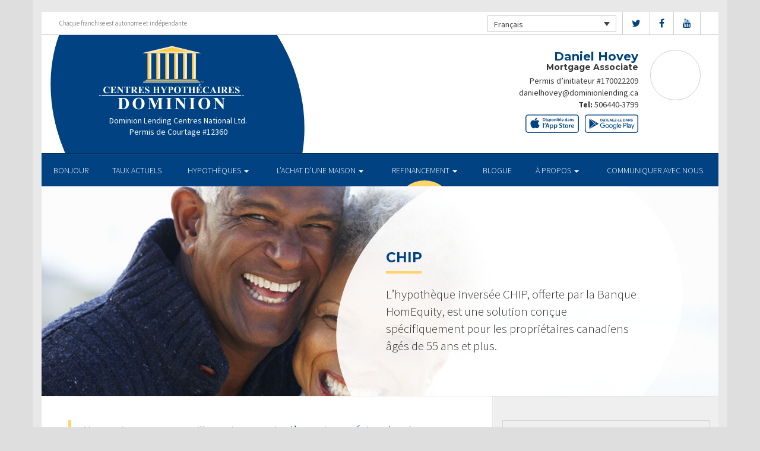

--- FILE ---
content_type: text/html; charset=UTF-8
request_url: https://danielhoveydominionlending.ca/fr/refinance/chip/
body_size: 11225
content:
<!DOCTYPE html>
<html lang="fr-FR">
<head>
<meta charset="UTF-8">
<meta name="viewport" content="width=device-width, initial-scale=1">
<title>CHIP - Centres Hypothécaires Dominion</title>
<link href='https://fonts.googleapis.com/css?family=Raleway:500,600,700,800,900,400,300&display=swap' rel='stylesheet' type='text/css'>
<link href='https://fonts.googleapis.com/css?family=Pacifico&display=swap' rel='stylesheet' type='text/css'>
<link rel="profile" href="https://gmpg.org/xfn/11">
<link rel="pingback" href="https://danielhoveydominionlending.ca/xmlrpc.php">

<meta name='robots' content='index, follow, max-image-preview:large, max-snippet:-1, max-video-preview:-1' />
<link rel="alternate" hreflang="en" href="https://danielhoveydominionlending.ca/refinance/chip/" />
<link rel="alternate" hreflang="fr" href="https://danielhoveydominionlending.ca/fr/refinance/chip/" />

<!-- Open Graph Meta Tags generated by MashShare 4.0.47 - https://mashshare.net -->
<meta property="og:type" content="article" /> 
<meta property="og:title" content="CHIP" />
<meta property="og:description" content="&lt;p&gt;L&amp;#8217;hypothèque inversée CHIP, offerte par la Banque HomEquity, est une solution conçue spécifiquement pour les propriétaires canadiens âgés de 55 ans et plus.&lt;/p&gt;" />
<meta property="og:image" content="https://danielhoveydominionlending.ca/wp-content/uploads/2016/09/chip.jpg" />
<meta property="og:url" content="https://danielhoveydominionlending.ca/fr/refinance/chip/" />
<meta property="og:site_name" content="Centres Hypothécaires Dominion" />
<meta property="article:published_time" content="2016-09-13T15:04:19-04:00" />
<meta property="article:modified_time" content="2017-01-14T22:58:21-05:00" />
<meta property="og:updated_time" content="2017-01-14T22:58:21-05:00" />
<!-- Open Graph Meta Tags generated by MashShare 4.0.47 - https://www.mashshare.net -->
<!-- Twitter Card generated by MashShare 4.0.47 - https://www.mashshare.net -->
<meta property="og:image:width" content="1200" />
<meta property="og:image:height" content="611" />
<meta name="twitter:card" content="summary_large_image">
<meta name="twitter:title" content="CHIP">
<meta name="twitter:description" content="&lt;p&gt;L&amp;#8217;hypothèque inversée CHIP, offerte par la Banque HomEquity, est une solution conçue spécifiquement pour les propriétaires canadiens âgés de 55 ans et plus.&lt;/p&gt;">
<meta name="twitter:image" content="https://danielhoveydominionlending.ca/wp-content/uploads/2016/09/chip.jpg">
<!-- Twitter Card generated by MashShare 4.0.47 - https://www.mashshare.net -->


	<!-- This site is optimized with the Yoast SEO plugin v17.1 - https://yoast.com/wordpress/plugins/seo/ -->
	<link rel="canonical" href="https://danielhoveydominionlending.ca/fr/refinance/chip/" />
	<meta property="og:locale" content="fr_FR" />
	<meta property="og:type" content="article" />
	<meta property="og:title" content="CHIP - Centres Hypothécaires Dominion" />
	<meta property="og:description" content="L&#8217;hypothèque inversée CHIP, offerte par la Banque HomEquity, est une solution conçue spécifiquement pour les propriétaires canadiens âgés de 55 ans et plus." />
	<meta property="og:url" content="https://danielhoveydominionlending.ca/fr/refinance/chip/" />
	<meta property="og:site_name" content="Centres Hypothécaires Dominion" />
	<meta property="article:modified_time" content="2017-01-15T03:58:21+00:00" />
	<meta property="og:image" content="https://danielhoveydominionlending.ca/wp-content/uploads/2016/09/chip.jpg" />
	<meta property="og:image:width" content="1200" />
	<meta property="og:image:height" content="611" />
	<meta name="twitter:card" content="summary" />
	<meta name="twitter:label1" content="Durée de lecture est." />
	<meta name="twitter:data1" content="2 minutes" />
	<script type="application/ld+json" class="yoast-schema-graph">{"@context":"https://schema.org","@graph":[{"@type":"WebSite","@id":"https://danielhoveydominionlending.ca/#website","url":"https://danielhoveydominionlending.ca/","name":"Centres Hypoth\u00e9caires Dominion","description":"Just another WordPress site","potentialAction":[{"@type":"SearchAction","target":{"@type":"EntryPoint","urlTemplate":"https://danielhoveydominionlending.ca/?s={search_term_string}"},"query-input":"required name=search_term_string"}],"inLanguage":"fr-FR"},{"@type":"ImageObject","@id":"https://danielhoveydominionlending.ca/fr/refinance/chip/#primaryimage","inLanguage":"fr-FR","url":"https://danielhoveydominionlending.ca/wp-content/uploads/2016/09/chip.jpg","contentUrl":"https://danielhoveydominionlending.ca/wp-content/uploads/2016/09/chip.jpg","width":1200,"height":611},{"@type":"WebPage","@id":"https://danielhoveydominionlending.ca/fr/refinance/chip/#webpage","url":"https://danielhoveydominionlending.ca/fr/refinance/chip/","name":"CHIP - Centres Hypoth\u00e9caires Dominion","isPartOf":{"@id":"https://danielhoveydominionlending.ca/#website"},"primaryImageOfPage":{"@id":"https://danielhoveydominionlending.ca/fr/refinance/chip/#primaryimage"},"datePublished":"2016-09-13T19:04:19+00:00","dateModified":"2017-01-15T03:58:21+00:00","breadcrumb":{"@id":"https://danielhoveydominionlending.ca/fr/refinance/chip/#breadcrumb"},"inLanguage":"fr-FR","potentialAction":[{"@type":"ReadAction","target":["https://danielhoveydominionlending.ca/fr/refinance/chip/"]}]},{"@type":"BreadcrumbList","@id":"https://danielhoveydominionlending.ca/fr/refinance/chip/#breadcrumb","itemListElement":[{"@type":"ListItem","position":1,"name":"Home","item":"https://danielhoveydominionlending.ca/fr/"},{"@type":"ListItem","position":2,"name":"REFINANCEMENT","item":"https://danielhoveydominionlending.ca/fr/refinance/"},{"@type":"ListItem","position":3,"name":"CHIP"}]}]}</script>
	<!-- / Yoast SEO plugin. -->


<link rel='dns-prefetch' href='//translate.google.com' />
<link rel='dns-prefetch' href='//use.fontawesome.com' />
<link rel='dns-prefetch' href='//s.w.org' />
<link rel="alternate" type="application/rss+xml" title="Centres Hypothécaires Dominion &raquo; Flux" href="https://danielhoveydominionlending.ca/fr/feed/" />
<link rel="alternate" type="application/rss+xml" title="Centres Hypothécaires Dominion &raquo; Flux des commentaires" href="https://danielhoveydominionlending.ca/fr/comments/feed/" />
		<script type="text/javascript">
			window._wpemojiSettings = {"baseUrl":"https:\/\/s.w.org\/images\/core\/emoji\/13.1.0\/72x72\/","ext":".png","svgUrl":"https:\/\/s.w.org\/images\/core\/emoji\/13.1.0\/svg\/","svgExt":".svg","source":{"concatemoji":"https:\/\/danielhoveydominionlending.ca\/wp-includes\/js\/wp-emoji-release.min.js?ver=5.8.1"}};
			!function(e,a,t){var n,r,o,i=a.createElement("canvas"),p=i.getContext&&i.getContext("2d");function s(e,t){var a=String.fromCharCode;p.clearRect(0,0,i.width,i.height),p.fillText(a.apply(this,e),0,0);e=i.toDataURL();return p.clearRect(0,0,i.width,i.height),p.fillText(a.apply(this,t),0,0),e===i.toDataURL()}function c(e){var t=a.createElement("script");t.src=e,t.defer=t.type="text/javascript",a.getElementsByTagName("head")[0].appendChild(t)}for(o=Array("flag","emoji"),t.supports={everything:!0,everythingExceptFlag:!0},r=0;r<o.length;r++)t.supports[o[r]]=function(e){if(!p||!p.fillText)return!1;switch(p.textBaseline="top",p.font="600 32px Arial",e){case"flag":return s([127987,65039,8205,9895,65039],[127987,65039,8203,9895,65039])?!1:!s([55356,56826,55356,56819],[55356,56826,8203,55356,56819])&&!s([55356,57332,56128,56423,56128,56418,56128,56421,56128,56430,56128,56423,56128,56447],[55356,57332,8203,56128,56423,8203,56128,56418,8203,56128,56421,8203,56128,56430,8203,56128,56423,8203,56128,56447]);case"emoji":return!s([10084,65039,8205,55357,56613],[10084,65039,8203,55357,56613])}return!1}(o[r]),t.supports.everything=t.supports.everything&&t.supports[o[r]],"flag"!==o[r]&&(t.supports.everythingExceptFlag=t.supports.everythingExceptFlag&&t.supports[o[r]]);t.supports.everythingExceptFlag=t.supports.everythingExceptFlag&&!t.supports.flag,t.DOMReady=!1,t.readyCallback=function(){t.DOMReady=!0},t.supports.everything||(n=function(){t.readyCallback()},a.addEventListener?(a.addEventListener("DOMContentLoaded",n,!1),e.addEventListener("load",n,!1)):(e.attachEvent("onload",n),a.attachEvent("onreadystatechange",function(){"complete"===a.readyState&&t.readyCallback()})),(n=t.source||{}).concatemoji?c(n.concatemoji):n.wpemoji&&n.twemoji&&(c(n.twemoji),c(n.wpemoji)))}(window,document,window._wpemojiSettings);
		</script>
		<style type="text/css">
img.wp-smiley,
img.emoji {
	display: inline !important;
	border: none !important;
	box-shadow: none !important;
	height: 1em !important;
	width: 1em !important;
	margin: 0 .07em !important;
	vertical-align: -0.1em !important;
	background: none !important;
	padding: 0 !important;
}
</style>
	<link rel='stylesheet' id='siteorigin-panels-front-css'  href='https://danielhoveydominionlending.ca/wp-content/mu-plugins/wpspagewizard/css/front.css?ver=2.4.17' type='text/css' media='all' />
<link rel='stylesheet' id='wp-block-library-css'  href='https://danielhoveydominionlending.ca/wp-includes/css/dist/block-library/style.min.css?ver=5.8.1' type='text/css' media='all' />
<link rel='stylesheet' id='google-language-translator-css'  href='https://danielhoveydominionlending.ca/wp-content/plugins/google-language-translator/css/style.css?ver=6.0.11' type='text/css' media='' />
<link rel='stylesheet' id='mashsb-styles-css'  href='https://danielhoveydominionlending.ca/wp-content/plugins/mashsharer/assets/css/mashsb.min.css?ver=4.0.47' type='text/css' media='all' />
<style id='mashsb-styles-inline-css' type='text/css'>
.mashsb-count {color:#cccccc;}[class^="mashicon-"] .text, [class*=" mashicon-"] .text{
    text-indent: -9999px !important;
    line-height: 0px;
    display: block;
    }
    [class^="mashicon-"] .text:after, [class*=" mashicon-"] .text:after {
        content: "" !important;
        text-indent: 0;
        font-size:13px;
        display: block !important;
    }
    [class^="mashicon-"], [class*=" mashicon-"] {
        width:25%;
        text-align: center !important;
    }
    [class^="mashicon-"] .icon:before, [class*=" mashicon-"] .icon:before {
        float:none;
        margin-right: 0;
    }
    .mashsb-buttons a{
       margin-right: 3px;
       margin-bottom:3px;
       min-width: 0;
       width: 41px;
    }
    .onoffswitch,
    .onoffswitch-inner:before,
    .onoffswitch-inner:after
    .onoffswitch2,
    .onoffswitch2-inner:before,
    .onoffswitch2-inner:after  {
        margin-right: 0px;
        width: 41px;
        line-height: 41px;
    }
</style>
<link rel='stylesheet' id='video_pres_style-css'  href='https://danielhoveydominionlending.ca/wp-content/plugins/wps_videos_client/css/video_pres.css?ver=5.8.1' type='text/css' media='all' />
<link rel='stylesheet' id='wpml-legacy-dropdown-0-css'  href='//danielhoveydominionlending.ca/wp-content/plugins/sitepress-multilingual-cms/templates/language-switchers/legacy-dropdown/style.min.css?ver=1' type='text/css' media='all' />
<style id='wpml-legacy-dropdown-0-inline-css' type='text/css'>
.wpml-ls-statics-shortcode_actions{background-color:#eeeeee;}.wpml-ls-statics-shortcode_actions, .wpml-ls-statics-shortcode_actions .wpml-ls-sub-menu, .wpml-ls-statics-shortcode_actions a {border-color:#cdcdcd;}.wpml-ls-statics-shortcode_actions a {color:#444444;background-color:#ffffff;}.wpml-ls-statics-shortcode_actions a:hover,.wpml-ls-statics-shortcode_actions a:focus {color:#000000;background-color:#eeeeee;}.wpml-ls-statics-shortcode_actions .wpml-ls-current-language>a {color:#444444;background-color:#ffffff;}.wpml-ls-statics-shortcode_actions .wpml-ls-current-language:hover>a, .wpml-ls-statics-shortcode_actions .wpml-ls-current-language>a:focus {color:#000000;background-color:#eeeeee;}
</style>
<link rel='stylesheet' id='wp-pagenavi-css'  href='https://danielhoveydominionlending.ca/wp-content/mu-plugins/wp-pagenavi/pagenavi-css.css?ver=2.70' type='text/css' media='all' />
<link rel='stylesheet' id='cms-navigation-style-base-css'  href='https://danielhoveydominionlending.ca/wp-content/plugins/wpml-cms-nav/res/css/cms-navigation-base.css?ver=1.5.5' type='text/css' media='screen' />
<link rel='stylesheet' id='cms-navigation-style-css'  href='https://danielhoveydominionlending.ca/wp-content/plugins/wpml-cms-nav/res/css/cms-navigation.css?ver=1.5.5' type='text/css' media='screen' />
<link rel='stylesheet' id='starterbs-css-css'  href='https://danielhoveydominionlending.ca/wp-content/themes/DLCContemporary/css/bootstrap.min.css?ver=3.1.9' type='text/css' media='all' />
<link rel='stylesheet' id='gf-bs3-css-css'  href='https://danielhoveydominionlending.ca/wp-content/themes/DLCContemporary/css/gravity-forms-bootstrap.css?ver=1.0.2' type='text/css' media='all' />
<link rel='stylesheet' id='base-css-css'  href='https://danielhoveydominionlending.ca/wp-content/themes/DLCContemporary/css/starterbs.css?ver=4.1' type='text/css' media='all' />
<link rel='stylesheet' id='editor-css-css'  href='https://danielhoveydominionlending.ca/wp-content/themes/DLCContemporary/css/editor.css?ver=1.0' type='text/css' media='all' />
<link rel='stylesheet' id='owl-carousel-css-css'  href='https://danielhoveydominionlending.ca/wp-content/themes/DLCContemporary/css/owl.carousel.css?ver=1.0' type='text/css' media='all' />
<link rel='stylesheet' id='owl-theme-css-css'  href='https://danielhoveydominionlending.ca/wp-content/themes/DLCContemporary/css/owl.theme.default.css?ver=1.0' type='text/css' media='all' />
<link rel='stylesheet' id='widgets-css-css'  href='https://danielhoveydominionlending.ca/wp-content/themes/DLCContemporary/css/widgets.css?ver=1.0' type='text/css' media='all' />
<script type='text/javascript' src='https://danielhoveydominionlending.ca/wp-includes/js/jquery/jquery.min.js?ver=3.6.0' id='jquery-core-js'></script>
<script type='text/javascript' src='https://danielhoveydominionlending.ca/wp-includes/js/jquery/jquery-migrate.min.js?ver=3.3.2' id='jquery-migrate-js'></script>
<script type='text/javascript' id='mashsb-js-extra'>
/* <![CDATA[ */
var mashsb = {"shares":"0","round_shares":"1","animate_shares":"0","dynamic_buttons":"0","share_url":"https:\/\/danielhoveydominionlending.ca\/fr\/refinance\/chip\/","title":"CHIP","image":"https:\/\/danielhoveydominionlending.ca\/wp-content\/uploads\/2016\/09\/chip.jpg","desc":"<p>L\u2019hypoth\u00e8que invers\u00e9e CHIP, offerte par la Banque HomEquity, est une solution con\u00e7ue sp\u00e9cifiquement pour les propri\u00e9taires canadiens \u00e2g\u00e9s de 55 ans et plus.<\/p>\n","hashtag":"","subscribe":"content","subscribe_url":"","activestatus":"1","singular":"1","twitter_popup":"1","refresh":"0","nonce":"4fc6f34324","postid":"613","servertime":"1769169991","ajaxurl":"https:\/\/danielhoveydominionlending.ca\/wp-admin\/admin-ajax.php"};
/* ]]> */
</script>
<script type='text/javascript' src='https://danielhoveydominionlending.ca/wp-content/plugins/mashsharer/assets/js/mashsb.min.js?ver=4.0.47' id='mashsb-js'></script>
<script type='text/javascript' src='//danielhoveydominionlending.ca/wp-content/plugins/sitepress-multilingual-cms/templates/language-switchers/legacy-dropdown/script.min.js?ver=1' id='wpml-legacy-dropdown-0-js'></script>
<script type='text/javascript' src='https://danielhoveydominionlending.ca/wp-content/themes/DLCContemporary/js/jquery.js?ver=1.0' id='jquery-js-js'></script>
<script type='text/javascript' src='https://danielhoveydominionlending.ca/wp-content/plugins/gravityforms/js/jquery.maskedinput.min.js?ver=1.0' id='jquery-maskedinput-js'></script>
<link rel="https://api.w.org/" href="https://danielhoveydominionlending.ca/fr/wp-json/" /><link rel="alternate" type="application/json" href="https://danielhoveydominionlending.ca/fr/wp-json/wp/v2/pages/613" /><link rel="EditURI" type="application/rsd+xml" title="RSD" href="https://danielhoveydominionlending.ca/xmlrpc.php?rsd" />
<link rel="wlwmanifest" type="application/wlwmanifest+xml" href="https://danielhoveydominionlending.ca/wp-includes/wlwmanifest.xml" /> 
<meta name="generator" content="WordPress 5.8.1" />
<link rel='shortlink' href='https://danielhoveydominionlending.ca/fr/?p=613' />
<link rel="alternate" type="application/json+oembed" href="https://danielhoveydominionlending.ca/fr/wp-json/oembed/1.0/embed?url=https%3A%2F%2Fdanielhoveydominionlending.ca%2Ffr%2Frefinance%2Fchip%2F" />
<link rel="alternate" type="text/xml+oembed" href="https://danielhoveydominionlending.ca/fr/wp-json/oembed/1.0/embed?url=https%3A%2F%2Fdanielhoveydominionlending.ca%2Ffr%2Frefinance%2Fchip%2F&#038;format=xml" />
<meta name="generator" content="WPML ver:4.4.10 stt:1,4;" />
<style type="text/css">#google_language_translator a {display: none !important; }.goog-te-gadget {color:transparent !important;}.goog-te-gadget { font-size:0px !important; }.goog-branding { display:none; }.goog-tooltip {display: none !important;}.goog-tooltip:hover {display: none !important;}.goog-text-highlight {background-color: transparent !important; border: none !important; box-shadow: none !important;}#flags { display:none; }.goog-te-banner-frame{visibility:hidden !important;}body { top:0px !important;}</style><link rel="icon" href="https://danielhoveydominionlending.ca/wp-content/uploads/2017/01/cropped-DLC_icon-32x32.png" sizes="32x32" />
<link rel="icon" href="https://danielhoveydominionlending.ca/wp-content/uploads/2017/01/cropped-DLC_icon-192x192.png" sizes="192x192" />
<link rel="apple-touch-icon" href="https://danielhoveydominionlending.ca/wp-content/uploads/2017/01/cropped-DLC_icon-180x180.png" />
<meta name="msapplication-TileImage" content="https://danielhoveydominionlending.ca/wp-content/uploads/2017/01/cropped-DLC_icon-270x270.png" />
</head>
<body class="page-template-default page page-id-613 page-child parent-pageid-627">
<div id="page" class="hfeed site">
	
	<header id="masthead" class="site-header" role="banner">


			<div class="container header">
				<div class="row">
					<div class="col-md-12 no-padding">
                   		 <div class="top-header">
                            <div class="col-md-12 whitebg">
                                <div class="col-sm-4">
                                        <p>Chaque franchise est autonome et indépendante</p>
                                    </div>


                                    <div class="col-sm-8">
             
																				<ul class="social">
																					<li><a href="https://www.twitter.com/DLCCanadaInc" target="_blank"><i class="fa fa-twitter" aria-hidden="true"></i></a></li>
																															<li><a href="https://www.facebook.com/DominionLendingCentresCanada" target="_blank"><i class="fa fa-facebook" aria-hidden="true"></i></a></li>
																																																													<li><a href="https://www.youtube.com/user/DLCcanada" target="_blank"><i class="fa fa-youtube" aria-hidden="true"></i></a></li>
																														   
										</ul>
										
										
<div
	 class="wpml-ls-statics-shortcode_actions wpml-ls wpml-ls-legacy-dropdown js-wpml-ls-legacy-dropdown" id="lang_sel">
	<ul>

		<li tabindex="0" class="wpml-ls-slot-shortcode_actions wpml-ls-item wpml-ls-item-fr wpml-ls-current-language wpml-ls-last-item wpml-ls-item-legacy-dropdown">
			<a href="#" class="js-wpml-ls-item-toggle wpml-ls-item-toggle lang_sel_sel icl-fr">
                <span class="wpml-ls-native icl_lang_sel_native">Français</span></a>

			<ul class="wpml-ls-sub-menu">
				
					<li class="icl-en wpml-ls-slot-shortcode_actions wpml-ls-item wpml-ls-item-en wpml-ls-first-item">
						<a href="https://danielhoveydominionlending.ca/refinance/chip/" class="wpml-ls-link">
                            <span class="wpml-ls-native icl_lang_sel_native" lang="en">English</span><span class="wpml-ls-display icl_lang_sel_translated"><span class="wpml-ls-bracket icl_lang_sel_bracket"> (</span>Anglais<span class="wpml-ls-bracket icl_lang_sel_bracket">)</span></span></a>
					</li>

							</ul>

		</li>

	</ul>
</div>
										
                                    </div>
								
								
								 	  
										
                                </div>
                             </div>



                        <div class="main-header ">
                             
                                                          
                             <div id="agent-profile-wrapper" class="col-xs-5 col-md-6 header-logo " >
                             	<div class="header-circle">
                                     <div class="logo-area">
                                                                         <a href="https://danielhoveydominionlending.ca/fr/"  rel="home" class="logo"
                                         style="background-image: url('https://danielhoveydominionlending.ca/wp-content/themes/DLCContemporary/img/tempImages/logo-fr.svg')"></a>
                                        
                                             <p>
                                             	 Dominion Lending Centres National Ltd.                                             			                                    	<span class="d-block">
												Permis de Courtage #12360												</span>
												                                     		 </p>
                                            </div>
                                        </div>
                                    </div>


                             <div id="agent-profile-info-wrapper" class="col-xs-7 col-md-6 ">


                             <!---- AGENT PROFILE -->

                             <section class="agent-profile">
                                                              	 <div class="profile-image">
                                     <span style="background-image: url('https://media.dominionintranet.ca/emp/images/m15681_1487598791.jpg')"></span>
                                 </div>
                                                                  
                                    <div class="agent-details">
                                        <h2>Daniel Hovey</h2>
                                        <h3>Mortgage Associate</h3>

                                                                                <span class="d-block">
											Permis d’initiateur #170022209										</span>
																				
                                        <div>
                                            <ul>
                                                                                                <li><a href="mailto:danielhovey@dominionlending.ca">danielhovey@dominionlending.ca</a></li>
                                                												<li>
                                                	                                                	<b>Tel:</b> <a href="tel: 506440-3799">506440-3799</a>
																																						</li>
												
												<li>
                                                													</li>
												<li>
																									</li>
                                            </ul>
									 	</div>

																				<div class="app-buttons">
											<a class="google-btn" target="_blank" href="https://dlcapp.ca/id/8580?lang=fr"><div></div></a>
											<a class="apple-btn" target="_blank" href="https://dlcapp.ca/id/8580?lang=fr"><div></div></a>
										</div>
									</div>

                                </section>

                               <!---- END AGENT PROFILE -->

                             </div>
                         </div>
                       </div>
                     </div>
                   </div>
         		</div>
			</header>

            <div class="nav-stuck">
            <div class="container main">
				<div class="row">
					<div class="col-md-12 no-padding ">

                       <nav class="navbar" role="navigation">
							  <div class="navbar-header">
                                    <button type="button" class="navbar-toggle" data-toggle="collapse" data-target=".navbar-collapse">
                                        <span class="icon-bar"></span>
                                        <span class="icon-bar"></span>
                                        <span class="icon-bar"></span>
                                    </button>
                                </div>

								 <div class="navbar-collapse collapse no-padding"><ul id="main-menu" class="nav navbar-nav"><li id="menu-item-703" class="menu-item menu-item-type-post_type menu-item-object-page menu-item-home menu-item-703"><a href="https://danielhoveydominionlending.ca/fr/">BONJOUR</a></li>
<li id="menu-item-1104" class="menu-item menu-item-type-post_type menu-item-object-page menu-item-1104"><a href="https://danielhoveydominionlending.ca/fr/mortgages/current-rates/">TAUX ACTUELS</a></li>
<li id="menu-item-704" class="menu-item menu-item-type-post_type menu-item-object-page menu-item-has-children dropdown menu-item-704"><a href="https://danielhoveydominionlending.ca/fr/mortgages/" class="dropdown-toggle" data-toggle="dropdown">HYPOTHÈQUES <b class="caret"></b></a>
<ul class="dropdown-menu">
	<li id="menu-item-705" class="menu-item menu-item-type-post_type menu-item-object-page menu-item-705"><a href="https://danielhoveydominionlending.ca/fr/mortgages/benefits-of-using-a-mortgage-professional/">Les avantages du professionnel hypothécaire</a></li>
	<li id="menu-item-706" class="menu-item menu-item-type-post_type menu-item-object-page menu-item-706"><a href="https://danielhoveydominionlending.ca/fr/mortgages/mortgage-professional-cost/">Les Coûts D’un Professionnel Hypothécaire</a></li>
	<li id="menu-item-707" class="menu-item menu-item-type-post_type menu-item-object-page menu-item-707"><a href="https://danielhoveydominionlending.ca/fr/mortgages/mortgage-renewal/">Renouvellement hypothécaire</a></li>
	<li id="menu-item-708" class="menu-item menu-item-type-post_type menu-item-object-page menu-item-708"><a href="https://danielhoveydominionlending.ca/fr/mortgages/home-equity/">Valeur Nette de la Propriété</a></li>
	<li id="menu-item-709" class="menu-item menu-item-type-post_type menu-item-object-page menu-item-709"><a href="https://danielhoveydominionlending.ca/fr/mortgages/mortgage-life-insurance/">Assurance vie Hypothécaire</a></li>
	<li id="menu-item-710" class="menu-item menu-item-type-post_type menu-item-object-page menu-item-710"><a href="https://danielhoveydominionlending.ca/fr/mortgages/how-to-apply/">Pour présenter une demande</a></li>
</ul>
</li>
<li id="menu-item-711" class="menu-item menu-item-type-post_type menu-item-object-page menu-item-has-children dropdown menu-item-711"><a href="https://danielhoveydominionlending.ca/fr/home-purchase/" class="dropdown-toggle" data-toggle="dropdown">L&rsquo;ACHAT D&rsquo;UNE MAISON <b class="caret"></b></a>
<ul class="dropdown-menu">
	<li id="menu-item-712" class="menu-item menu-item-type-post_type menu-item-object-page menu-item-712"><a href="https://danielhoveydominionlending.ca/fr/home-purchase/home-purchase-overview/">Accueil Achat Aperçu</a></li>
	<li id="menu-item-713" class="menu-item menu-item-type-post_type menu-item-object-page menu-item-713"><a href="https://danielhoveydominionlending.ca/fr/home-purchase/mortgage-pre-approval/">Préapprobation Hypothécaire</a></li>
	<li id="menu-item-714" class="menu-item menu-item-type-post_type menu-item-object-page menu-item-714"><a href="https://danielhoveydominionlending.ca/fr/home-purchase/fixed-rate-vs-variable-rate/">Taux Fixe Vs Taux Variable</a></li>
	<li id="menu-item-715" class="menu-item menu-item-type-post_type menu-item-object-page menu-item-715"><a href="https://danielhoveydominionlending.ca/fr/home-purchase/understanding-your-credit-report/">Comprendre Votre Rapport De Crédit</a></li>
	<li id="menu-item-716" class="menu-item menu-item-type-post_type menu-item-object-page menu-item-716"><a href="https://danielhoveydominionlending.ca/fr/home-purchase/determine-the-right-term/">Déterminer La Durée Qui Vous Convient</a></li>
	<li id="menu-item-717" class="menu-item menu-item-type-post_type menu-item-object-page menu-item-717"><a href="https://danielhoveydominionlending.ca/fr/home-purchase/pay-off-your-mortgage-faster/">Payer Votre Hypothèque Plus Rapidement</a></li>
	<li id="menu-item-718" class="menu-item menu-item-type-post_type menu-item-object-page menu-item-718"><a href="https://danielhoveydominionlending.ca/fr/home-purchase/self-employed-solutions/">Solutions Pour Travailleurs Autonomes</a></li>
	<li id="menu-item-1103" class="menu-item menu-item-type-post_type menu-item-object-page menu-item-1103"><a href="https://danielhoveydominionlending.ca/fr/mortgages/current-rates/">TAUX ACTUELS</a></li>
	<li id="menu-item-649" class="menu-item menu-item-type-post_type menu-item-object-page menu-item-649"><a href="https://danielhoveydominionlending.ca/fr/home-purchase/home-purchase-calculators/">Calculateurs relatifs à l&#8217;achat d&#8217;une propriété</a></li>
</ul>
</li>
<li id="menu-item-719" class="menu-item menu-item-type-post_type menu-item-object-page current-page-ancestor current-menu-ancestor current-menu-parent current-page-parent current_page_parent current_page_ancestor menu-item-has-children dropdown active menu-item-719"><a href="https://danielhoveydominionlending.ca/fr/refinance/" class="dropdown-toggle" data-toggle="dropdown">REFINANCEMENT <b class="caret"></b></a>
<ul class="dropdown-menu">
	<li id="menu-item-720" class="menu-item menu-item-type-post_type menu-item-object-page current-page-ancestor current-page-parent menu-item-720"><a href="https://danielhoveydominionlending.ca/fr/refinance/">A propos de refinancer</a></li>
	<li id="menu-item-721" class="menu-item menu-item-type-post_type menu-item-object-page current-menu-item page_item page-item-613 current_page_item active menu-item-721 active "><a href="https://danielhoveydominionlending.ca/fr/refinance/chip/">CHIP</a></li>
	<li id="menu-item-722" class="menu-item menu-item-type-post_type menu-item-object-page menu-item-722"><a href="https://danielhoveydominionlending.ca/fr/refinance/refinance-calculators/">Calculateurs de refinancement</a></li>
</ul>
</li>
<li id="menu-item-723" class="menu-item menu-item-type-post_type menu-item-object-page menu-item-723"><a href="https://danielhoveydominionlending.ca/fr/blog/">Blogue</a></li>
<li id="menu-item-724" class="menu-item menu-item-type-post_type menu-item-object-page menu-item-has-children dropdown menu-item-724"><a href="https://danielhoveydominionlending.ca/fr/about/" class="dropdown-toggle" data-toggle="dropdown">À PROPOS <b class="caret"></b></a>
<ul class="dropdown-menu">
	<li id="menu-item-725" class="menu-item menu-item-type-post_type menu-item-object-page menu-item-725"><a href="https://danielhoveydominionlending.ca/fr/about/about-dominion-lending-centres/">Aperçu de l’entreprise</a></li>
	<li id="menu-item-1137" class="menu-item menu-item-type-post_type menu-item-object-page menu-item-1137"><a href="https://danielhoveydominionlending.ca/fr/commercial-leasing/">COMMERCIAL ET CRÉDIT-BAIL</a></li>
	<li id="menu-item-726" class="menu-item menu-item-type-post_type menu-item-object-page menu-item-726"><a href="https://danielhoveydominionlending.ca/fr/about/lenders-associates/">Prêteurs et Partenaires</a></li>
	<li id="menu-item-727" class="menu-item menu-item-type-post_type menu-item-object-page menu-item-727"><a href="https://danielhoveydominionlending.ca/fr/about/resources/">Ressources</a></li>
	<li id="menu-item-728" class="menu-item menu-item-type-post_type menu-item-object-page menu-item-728"><a href="https://danielhoveydominionlending.ca/fr/about/client-testimonials/">Témoignages</a></li>
</ul>
</li>
<li id="menu-item-1205" class="menu-item menu-item-type-post_type menu-item-object-page menu-item-1205"><a href="https://danielhoveydominionlending.ca/fr/about/contact/">Communiquer avec Nous</a></li>
</ul></div>                        	 </div>
                        </nav>
					</div>
                   </div>
                 </div>
			</div>


	<div id="content" class="site-content contemporary-theme"> 
    <section class="top-area">
        <div class="container main">
            <div class="row">
                <div class="col-md-12">
                    <div class="top-image" style="background-image: url(https://danielhoveydominionlending.ca/wp-content/uploads/2016/09/chip.jpg ) !important;">
                        <img src="https://danielhoveydominionlending.ca/wp-content/uploads/2016/09/chip.jpg" style="width: 0px;visibility: hidden;" alt="CHIP banner">
                        <div class="col-md-7 col-md-offset-5">
                            <div class="introduction">
                                <h1 class="page-title">CHIP</h1>
                                <p>L&#8217;hypothèque inversée CHIP, offerte par la Banque HomEquity, est une solution conçue spécifiquement pour les propriétaires canadiens âgés de 55 ans et plus.</p>
                            </div>
                            <div class="white-circle">
                            </div>
                        </div>
                    </div>
                </div>
            </div>
        </div>
    </section>

	
<section class="main-area internal-pages">
    <div class="container main">
        <div class="col-md-12">
        	 <div class="row">
            <div class="row is-flex">
                <div class="col-sm-8 content-area">
                    <main id="main" class="site-main" role="main">
                        <div class="col-md-12">
                            <blockquote><p>Ne serait-ce pas merveilleux si vous aviez l’argent pour faire plus des choses que vous aimeriez faire? Un prêt hypothécaire inversé CHIP pourrait être la solution. C’est une façon simple et sensée de libérer la valeur de votre résidence et de la transformer en argent comptant afin de<br />
vous aider à profiter de la vie selon vos désirs.</p></blockquote>
<h3>AVANTAGES D’UNE HYPOTHÈQUE INVERSÉE CHIP</h3>
<p><b>Vous recevez l’argent exempt d’impôt.</b> Ces fonds ne sont pas ajoutés à votre revenu imposable, ainsi cela n’affecte pas vos prestations de la Sécurité de la vieillesse ou le Supplément de revenu garanti que vous pourriez recevoir du gouvernement.</p>
<p><b>Vous pouvez utiliser les fonds comme bon vous semble.</b> Peut-être aimeriez-vous profiter de votre retraite ou payer certaines dépenses imprévues. Peut-être voulez-vous rénover votre habitation ou aider votre famille, mais sans avoir à vider vos économies. La seule condition que nous imposons est que tout prêt en souffrance (p. ex., une hypothèque ou une marge de crédit hypothécaire) garanti par votre propriété soit remboursé à même votre prêt hypothécaire CHIP.</p>
<p><b>Aucun paiement hypothécaire régulier n’est requis tant que vous ou votre conjoint vivez dans la résidence.</b> Le montant complet du prêt arrive à échéance et doit être remboursé seulement quand vous et votre conjoint ne vivez plus dans la résidence.</p>
<p><b>Vous restez propriétaire et gardez le plein contrôle de votre propriété.</b> On ne vous demandera jamais de déménager ou de vendre la résidence afin de rembourser votre hypothèque inversée CHIP. Tout ce que nous exigeons est que vous entreteniez la propriété et payiez à temps vos impôts fonciers, votre assurance contre l’incendie ainsi que les frais de copropriété ou<br />
d’entretien tant que vous y vivez.</p>
<p><b>Vous gardez toute la valeur nette restante de votre propriété.</b> Dans nos nombreuses années d’expérience, 99 propriétaires sur 100 ont de l’argent en surplus après le remboursement de leur prêt hypothécaire CHIP. Et en moyenne, ce montant représente 50 % de la valeur de la résidence au moment de la vente.</p>
<h3>FOIRE AUX QUESTIONS</h3>
<p><b>Vous avez des questions? Voici les réponses aux questions les plus fréquemment posées.</b></p>
<p><b>Comment fonctionne une hypothèque inversée CHIP?</b><br />
<b>Un prêt hypothécaire inversé CHIP est garanti par la valeur nette de votre résidence.</b></p>
<p>Contrairement à une hypothèque ordinaire pour laquelle vous devez effectuer des paiements réguliers à quelqu’un d’autre, une hypothèque inversée vous paye, vous!</p>
<p>Le gros avantage de l’hypothèque inversée CHIP est que <b>vous n’avez pas à effectuer de paiements mensuels tant et aussi longtemps que vous ou votre conjoint vivez dans la propriété.</b> Voilà ce qui a rendu les hypothèques inversées si populaires au Canada, au Royaume-Uni, aux États-Unis, en Australie et dans d’autres pays.</p>
<p><b>À qui s’adressent les hypothèques inversées?</b><br />
<b>Le prêt hypothécaire inversé CHIP est conçu exclusivement pour les propriétaires âgés de 55 ans ou plus.</b> Cette exigence quant à l’âge s’applique aux deux conjoints.</p>
<p><b>Combien peut-on obtenir et comment est effectué le calcul?</b><br />
<b>Vous pouvez recevoir jusqu’à 55 % de la valeur de votre résidence.</b> Le calcul du montant précis prend en compte votre âge et l’âge de votre conjoint, l’endroit où est située votre demeure, le type de résidence que vous possédez et la valeur actuelle de votre propriété selon l’évaluation.  Vous pouvez communiquer avec moi et je pourrai vous donner rapidement une estimation du montant que vous pourriez obtenir.</p>
<p><b>Comment est-ce que je reçois l’argent?</b><br />
<b>Vous avez le choix.</b> Le prêt hypothécaire inversé CHIP vous offre deux options : recevoir tous les fonds auxquels vous avez droit en une seule somme forfaitaire ou recevoir un certain montant maintenant et d’autres fonds plus tard. La Rente Avantage vous permet, quant à elle, de recevoir des avances planifiées sur une période de temps prédéterminée. </p>
<p><b>Est-ce que le propriétaire devra rembourser plus que ce que la maison vaut?</b><br />
Le propriétaire garde toute la valeur nette restante. Au cours de nos nombreuses années d’expérience, plus de 99 % des propriétaires ont de l’argent en surplus lorsque leur prêt est remboursé. La valeur nette restante dépend du montant emprunté, de la valeur de la résidence et de la période de temps écoulée depuis que l’hypothèque inversée a été contractée.</p>
<p><b>Est-ce que la Banque possédera ma résidence?</b><br />
Non. Le propriétaire demeure le seul et unique propriétaire et garde les titres de propriété.  Nous exigeons toutefois que le propriétaire habite la résidence, paye les impôts fonciers à temps, détienne une assurance sur la propriété et entretienne celle-ci afin de la garder en bon état.</p>
<p><b>Et si le propriétaire a déjà une hypothèque?</b><br />
Plusieurs de nos clients utilisent un prêt hypothécaire inversé pour rembourser leur hypothèque actuelle ainsi que leurs dettes.</p>
<p><b>Est-ce que les hypothèques inversées devraient être considérées uniquement en dernier recours?</b><br />
Non. Plusieurs professionnels du milieu financier recommandent un prêt hypothécaire inversé afin de compléter un revenu mensuel plutôt que de vendre la propriété et d’acheter une plus petite résidence, ou encore d’opter pour une hypothèque ou une marge de crédit traditionnelle.</p>
<p><b>Quels frais sont associés à une hypothèque inversée?</b><br />
Il y a des frais uniques visant à traiter la demande comme les frais d’évaluation de la propriété, des frais pour demander conseil auprès d’un conseiller juridique indépendant ainsi que nos frais d’administration, d’assurance et d’enregistrement des titres. À l’exception des frais d’évaluation, ces frais sont payés à même les fonds octroyés.</p>
<p><b>Et si le propriétaire n’a pas assez d’argent pour effectuer les paiements?</b><br />
Il n’y a aucun paiement mensuel à faire tant et aussi longtemps que le propriétaire habite dans la résidence.</p>
                        </div>

                        <!-- CALCULATORS -->

                        

                                                
                        
                        

                        

                        
                        
                            
                            
                                            </main>
                </div>

                <div class="hidden-xs col-sm-4 sidebar">
                    <div id='nav_menu' class='widget'><div class="menu-refinance-sub-french-container"><ul id="menu-refinance-sub-french" class="menu"><li id="menu-item-687" class="menu-item menu-item-type-post_type menu-item-object-page current-page-ancestor current-menu-ancestor current-menu-parent current-page-parent current_page_parent current_page_ancestor menu-item-has-children menu-item-687"><a href="https://danielhoveydominionlending.ca/fr/refinance/">REFINANCEMENT</a>
<ul class="sub-menu">
	<li id="menu-item-688" class="menu-item menu-item-type-post_type menu-item-object-page current-menu-item page_item page-item-613 current_page_item menu-item-688 active "><a href="https://danielhoveydominionlending.ca/fr/refinance/chip/" aria-current="page">CHIP</a></li>
	<li id="menu-item-689" class="menu-item menu-item-type-post_type menu-item-object-page menu-item-689"><a href="https://danielhoveydominionlending.ca/fr/refinance/refinance-calculators/">Calculateurs de refinancement</a></li>
</ul>
</li>
</ul></div></div>                </div>
            </div>
        </div>
       </div>
    </div>
</section>

</div>
</div>

	<div class="container main footer">
   	 <footer>
     	<div class="top-footer">
        <div class="row">
            	<div class="hidden-xs">
                    <div class="col-sm-3">
                        <div class="menu-mortgages-sub-french-container"><ul id="menu-mortgages-sub-french" class="menu"><li id="menu-item-667" class="menu-item menu-item-type-post_type menu-item-object-page menu-item-has-children menu-item-667"><a href="https://danielhoveydominionlending.ca/fr/mortgages/">HYPOTHÈQUES</a>
<ul class="sub-menu">
	<li id="menu-item-668" class="menu-item menu-item-type-post_type menu-item-object-page menu-item-668"><a href="https://danielhoveydominionlending.ca/fr/mortgages/benefits-of-using-a-mortgage-professional/">Les avantages du professionnel hypothécaire</a></li>
	<li id="menu-item-669" class="menu-item menu-item-type-post_type menu-item-object-page menu-item-669"><a href="https://danielhoveydominionlending.ca/fr/mortgages/mortgage-professional-cost/">Les Coûts D’un Professionnel Hypothécaire</a></li>
	<li id="menu-item-670" class="menu-item menu-item-type-post_type menu-item-object-page menu-item-670"><a href="https://danielhoveydominionlending.ca/fr/mortgages/mortgage-renewal/">Renouvellement hypothécaire</a></li>
	<li id="menu-item-671" class="menu-item menu-item-type-post_type menu-item-object-page menu-item-671"><a href="https://danielhoveydominionlending.ca/fr/mortgages/home-equity/">Valeur Nette de la Propriété</a></li>
	<li id="menu-item-672" class="menu-item menu-item-type-post_type menu-item-object-page menu-item-672"><a href="https://danielhoveydominionlending.ca/fr/mortgages/mortgage-life-insurance/">Assurance vie Hypothécaire</a></li>
	<li id="menu-item-675" class="menu-item menu-item-type-post_type menu-item-object-page menu-item-675"><a href="https://danielhoveydominionlending.ca/fr/mortgages/how-to-apply/">Pour présenter une demande</a></li>
</ul>
</li>
</ul></div>                    </div>
                
                    <div class="col-sm-2 col-md-3">
                        <div class="menu-home-purchase-sub-french-container"><ul id="menu-home-purchase-sub-french" class="menu"><li id="menu-item-676" class="menu-item menu-item-type-post_type menu-item-object-page menu-item-has-children menu-item-676"><a href="https://danielhoveydominionlending.ca/fr/home-purchase/">L&rsquo;ACHAT D&rsquo;UNE MAISON</a>
<ul class="sub-menu">
	<li id="menu-item-677" class="menu-item menu-item-type-post_type menu-item-object-page menu-item-677"><a href="https://danielhoveydominionlending.ca/fr/home-purchase/home-purchase-overview/">Accueil Achat Aperçu</a></li>
	<li id="menu-item-678" class="menu-item menu-item-type-post_type menu-item-object-page menu-item-678"><a href="https://danielhoveydominionlending.ca/fr/home-purchase/mortgage-pre-approval/">Préapprobation Hypothécaire</a></li>
	<li id="menu-item-679" class="menu-item menu-item-type-post_type menu-item-object-page menu-item-679"><a href="https://danielhoveydominionlending.ca/fr/home-purchase/fixed-rate-vs-variable-rate/">Taux Fixe Vs Taux Variable</a></li>
	<li id="menu-item-680" class="menu-item menu-item-type-post_type menu-item-object-page menu-item-680"><a href="https://danielhoveydominionlending.ca/fr/home-purchase/understanding-your-credit-report/">Comprendre Votre Rapport De Crédit</a></li>
	<li id="menu-item-681" class="menu-item menu-item-type-post_type menu-item-object-page menu-item-681"><a href="https://danielhoveydominionlending.ca/fr/home-purchase/determine-the-right-term/">Déterminer La Durée Qui Vous Convient</a></li>
	<li id="menu-item-682" class="menu-item menu-item-type-post_type menu-item-object-page menu-item-682"><a href="https://danielhoveydominionlending.ca/fr/home-purchase/pay-off-your-mortgage-faster/">Payer Votre Hypothèque Plus Rapidement</a></li>
	<li id="menu-item-683" class="menu-item menu-item-type-post_type menu-item-object-page menu-item-683"><a href="https://danielhoveydominionlending.ca/fr/home-purchase/self-employed-solutions/">Solutions Pour Travailleurs Autonomes</a></li>
</ul>
</li>
</ul></div>                        <div class="menu-refinance-sub-french-container"><ul id="menu-refinance-sub-french-1" class="menu"><li class="menu-item menu-item-type-post_type menu-item-object-page current-page-ancestor current-menu-ancestor current-menu-parent current-page-parent current_page_parent current_page_ancestor menu-item-has-children menu-item-687"><a href="https://danielhoveydominionlending.ca/fr/refinance/">REFINANCEMENT</a>
<ul class="sub-menu">
	<li class="menu-item menu-item-type-post_type menu-item-object-page current-menu-item page_item page-item-613 current_page_item menu-item-688 active "><a href="https://danielhoveydominionlending.ca/fr/refinance/chip/" aria-current="page">CHIP</a></li>
	<li class="menu-item menu-item-type-post_type menu-item-object-page menu-item-689"><a href="https://danielhoveydominionlending.ca/fr/refinance/refinance-calculators/">Calculateurs de refinancement</a></li>
</ul>
</li>
</ul></div>                    </div>
                
                    <div class="col-sm-3">
                        <div class="menu-about-sub-french-container"><ul id="menu-about-sub-french" class="menu"><li id="menu-item-692" class="menu-item menu-item-type-post_type menu-item-object-page menu-item-has-children menu-item-692"><a href="https://danielhoveydominionlending.ca/fr/about/about-dominion-lending-centres/">À PROPOS</a>
<ul class="sub-menu">
	<li id="menu-item-693" class="menu-item menu-item-type-post_type menu-item-object-page menu-item-693"><a href="https://danielhoveydominionlending.ca/fr/about/client-testimonials/">Témoignages</a></li>
	<li id="menu-item-1136" class="menu-item menu-item-type-post_type menu-item-object-page menu-item-1136"><a href="https://danielhoveydominionlending.ca/fr/commercial-leasing/">COMMERCIAL ET CRÉDIT-BAIL</a></li>
	<li id="menu-item-695" class="menu-item menu-item-type-post_type menu-item-object-page menu-item-695"><a href="https://danielhoveydominionlending.ca/fr/about/resources/">Ressources</a></li>
	<li id="menu-item-696" class="menu-item menu-item-type-post_type menu-item-object-page menu-item-696"><a href="https://danielhoveydominionlending.ca/fr/about/lenders-associates/">Prêteurs et associations</a></li>
	<li id="menu-item-697" class="menu-item menu-item-type-post_type menu-item-object-page menu-item-697"><a href="https://danielhoveydominionlending.ca/fr/about/contact/">Contactez-nous</a></li>
</ul>
</li>
</ul></div>                    </div>
                </div>
            
              <div class="col-sm-3">
              	<div class="address">
                    <h2>Communiquer avec Nous</h2>
                    
                    <p class="name">Daniel Hovey</p>
                    <p class="title">Mortgage Associate</p>

                                        <p class="d-block">
                        Permis d’initiateur #170022209                    </p>
                    
                                        <p>527 Queen Street, Suite B140 <br />
                    Fredericton, NB<br />
                    E3B 1B8, Canada</p>
                                        
                    <p>
                                                    <b>Courriel: </b><a href="mailto:danielhovey@dominionlending.ca">danielhovey@dominionlending.ca</a> </br>
                                                                    <b>Téléphone: </b><a href="tel:506440-3799">506440-3799</a> </br>
                                                                                                   </p>

                </div>
            </div>
         </div>
         </div>
    
       <div class="btm-footer">
       	<div class="container">
                        <p>&copy; 2026 Centres Hypothécaires Dominion 
                <a href="/fr/terms-of-use/">Conditions d’utilisation</a> | 
                <a href="/fr/privacy-policy/">Politique de confidentialité</a>
            </p>
            
        </div>
       </div>
     </footer>
   </div>


<div id="flags" style="display:none" class="size18"><ul id="sortable" class="ui-sortable"><li id="English"><a href="#" title="English" class="nturl notranslate en flag united-states"></a></li></ul></div><div id='glt-footer'><div id="google_language_translator" class="default-language-en"></div></div><script>function GoogleLanguageTranslatorInit() { new google.translate.TranslateElement({pageLanguage: 'en', includedLanguages:'en', autoDisplay: false}, 'google_language_translator');}</script><script type='text/javascript' src='https://danielhoveydominionlending.ca/wp-content/plugins/google-language-translator/js/scripts.js?ver=6.0.11' id='scripts-js'></script>
<script type='text/javascript' src='//translate.google.com/translate_a/element.js?cb=GoogleLanguageTranslatorInit' id='scripts-google-js'></script>
<script type='text/javascript' src='https://danielhoveydominionlending.ca/wp-content/plugins/wps_videos_client/js/video_pres.js?ver=1.0' id='video_pres-js'></script>
<script type='text/javascript' src='https://danielhoveydominionlending.ca/wp-content/themes/DLCContemporary/js/bootstrap.min.js?ver=3.1.1' id='starterbs-js-js'></script>
<script type='text/javascript' src='https://danielhoveydominionlending.ca/wp-content/themes/DLCContemporary/js/carousel.js?ver=1.0.1' id='carousel-js-js'></script>
<script type='text/javascript' src='https://danielhoveydominionlending.ca/wp-content/themes/DLCContemporary/js/easing.js?ver=1.0.1' id='easing-js-js'></script>
<script type='text/javascript' src='https://danielhoveydominionlending.ca/wp-content/themes/DLCContemporary/js/starterbs.js?ver=1.2' id='base-js-js'></script>
<script type='text/javascript' src='https://danielhoveydominionlending.ca/wp-content/themes/DLCContemporary/js/owl.carousel.js?ver=1.0' id='owl-carousel-js-js'></script>
<script type='text/javascript' src='https://use.fontawesome.com/b876cd329b.js?ver=1.0' id='fontawesome-js-js'></script>
<script type='text/javascript' src='https://danielhoveydominionlending.ca/wp-includes/js/wp-embed.min.js?ver=5.8.1' id='wp-embed-js'></script>
</body>
</html>